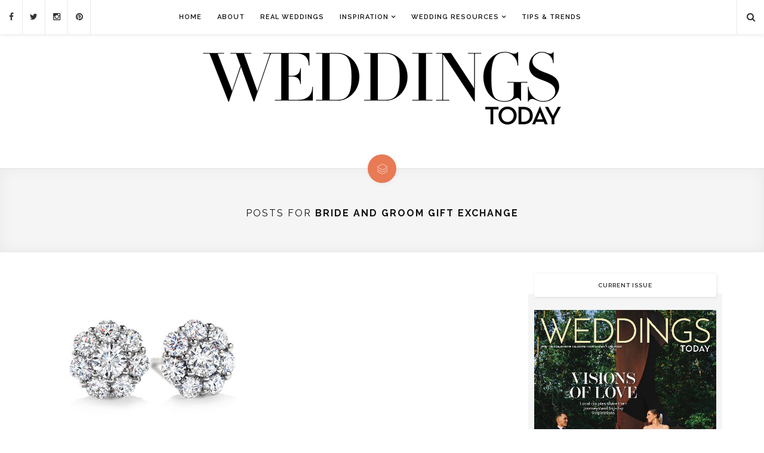

--- FILE ---
content_type: text/html; charset=UTF-8
request_url: https://www.weddingstodaymag.com/tag/bride-and-groom-gift-exchange/
body_size: 10558
content:

<!DOCTYPE html>
<!--[if IE 9]><html class="ie9 no-mobile-device" lang="en-US"> <![endif]-->
<!--[if gt IE 9]><!--> <html class="no-mobile-device" lang="en-US"> <!--<![endif]-->
<head>
	<meta charset="UTF-8">
	<meta name="viewport" content="width=device-width, initial-scale=1">
	<meta http-equiv="X-UA-Compatible" content="IE=edge">
	<meta name="apple-mobile-web-app-capable" content="yes">
	<meta name='ir-site-verification-token' value='-1128505604'>
<meta name="p:domain_verify" content="02cad0e90538a41186b7315c2488597f"/>
	<link rel="profile" href="https://gmpg.org/xfn/11" />
		<style>.async-hide { opacity: 0 !important} </style>
	
	<!-- Google Tag Manager -->
<script>(function(w,d,s,l,i){w[l]=w[l]||[];w[l].push({'gtm.start':
new Date().getTime(),event:'gtm.js'});var f=d.getElementsByTagName(s)[0],
j=d.createElement(s),dl=l!='dataLayer'?'&l='+l:'';j.async=true;j.src=
'https://www.googletagmanager.com/gtm.js?id='+i+dl;f.parentNode.insertBefore(j,f);
})(window,document,'script','dataLayer','GTM-TN7T83F4');</script>
<!-- End Google Tag Manager -->
	
<script>(function(a,s,y,n,c,h,i,d,e){s.className+=' '+y;h.start=1*new Date;
h.end=i=function(){s.className=s.className.replace(RegExp(' ?'+y),'')};
(a[n]=a[n]||[]).hide=h;setTimeout(function(){i();h.end=null},c);h.timeout=c;
})(window,document.documentElement,'async-hide','dataLayer',4000,
{'GTM-NJG4DWQ':true});</script>
	<script>
  (function(i,s,o,g,r,a,m){i['GoogleAnalyticsObject']=r;i[r]=i[r]||function(){
  (i[r].q=i[r].q||[]).push(arguments)},i[r].l=1*new Date();a=s.createElement(o),
  m=s.getElementsByTagName(o)[0];a.async=1;a.src=g;m.parentNode.insertBefore(a,m)
  })(window,document,'script','https://www.google-analytics.com/analytics.js','ga');
  ga('create', 'UA-73885263-1', 'auto');
  ga('require', 'GTM-NJG4DWQ');
  ga('send', 'pageview');
</script>
	<link rel="alternate" type="application/rss+xml" title="Weddings Today RSS Feed" href="https://www.weddingstodaymag.com/feed/" />
	<link rel="alternate" type="application/atom+xml" title="Weddings Today Atom Feed" href="https://www.weddingstodaymag.com/feed/atom/" />
	<link rel="pingback" href="https://www.weddingstodaymag.com/xmlrpc.php" />
	<script src="https://cdn.broadstreetads.com/init-2.min.js"></script>
<script>broadstreet.loadNetworkJS(4788)</script>

	<title>bride and groom gift exchange &#8211; Weddings Today</title>
<meta name='robots' content='max-image-preview:large' />
<link rel='dns-prefetch' href='//fonts.googleapis.com' />
<link rel='dns-prefetch' href='//www.googletagmanager.com' />
<link rel="alternate" type="application/rss+xml" title="Weddings Today &raquo; Feed" href="https://www.weddingstodaymag.com/feed/" />
<link rel="alternate" type="application/rss+xml" title="Weddings Today &raquo; Comments Feed" href="https://www.weddingstodaymag.com/comments/feed/" />
<link rel="alternate" type="application/rss+xml" title="Weddings Today &raquo; bride and groom gift exchange Tag Feed" href="https://www.weddingstodaymag.com/tag/bride-and-groom-gift-exchange/feed/" />
<meta property='og:site_name' content='Weddings Today'/><meta property='og:url' content='https://www.weddingstodaymag.com/7-romantic-gifts-for-brides-and-grooms-to-exchange/'/><meta property='og:title' content='7 Romantic Gifts for Brides and Grooms to Exchange'/><meta property='og:type' content='website'/><script type="text/javascript">
window._wpemojiSettings = {"baseUrl":"https:\/\/s.w.org\/images\/core\/emoji\/14.0.0\/72x72\/","ext":".png","svgUrl":"https:\/\/s.w.org\/images\/core\/emoji\/14.0.0\/svg\/","svgExt":".svg","source":{"concatemoji":"https:\/\/www.weddingstodaymag.com\/wp-includes\/js\/wp-emoji-release.min.js?ver=d268fd11d09279d022af0c3ccd0baa98"}};
/*! This file is auto-generated */
!function(e,a,t){var n,r,o,i=a.createElement("canvas"),p=i.getContext&&i.getContext("2d");function s(e,t){p.clearRect(0,0,i.width,i.height),p.fillText(e,0,0);e=i.toDataURL();return p.clearRect(0,0,i.width,i.height),p.fillText(t,0,0),e===i.toDataURL()}function c(e){var t=a.createElement("script");t.src=e,t.defer=t.type="text/javascript",a.getElementsByTagName("head")[0].appendChild(t)}for(o=Array("flag","emoji"),t.supports={everything:!0,everythingExceptFlag:!0},r=0;r<o.length;r++)t.supports[o[r]]=function(e){if(p&&p.fillText)switch(p.textBaseline="top",p.font="600 32px Arial",e){case"flag":return s("\ud83c\udff3\ufe0f\u200d\u26a7\ufe0f","\ud83c\udff3\ufe0f\u200b\u26a7\ufe0f")?!1:!s("\ud83c\uddfa\ud83c\uddf3","\ud83c\uddfa\u200b\ud83c\uddf3")&&!s("\ud83c\udff4\udb40\udc67\udb40\udc62\udb40\udc65\udb40\udc6e\udb40\udc67\udb40\udc7f","\ud83c\udff4\u200b\udb40\udc67\u200b\udb40\udc62\u200b\udb40\udc65\u200b\udb40\udc6e\u200b\udb40\udc67\u200b\udb40\udc7f");case"emoji":return!s("\ud83e\udef1\ud83c\udffb\u200d\ud83e\udef2\ud83c\udfff","\ud83e\udef1\ud83c\udffb\u200b\ud83e\udef2\ud83c\udfff")}return!1}(o[r]),t.supports.everything=t.supports.everything&&t.supports[o[r]],"flag"!==o[r]&&(t.supports.everythingExceptFlag=t.supports.everythingExceptFlag&&t.supports[o[r]]);t.supports.everythingExceptFlag=t.supports.everythingExceptFlag&&!t.supports.flag,t.DOMReady=!1,t.readyCallback=function(){t.DOMReady=!0},t.supports.everything||(n=function(){t.readyCallback()},a.addEventListener?(a.addEventListener("DOMContentLoaded",n,!1),e.addEventListener("load",n,!1)):(e.attachEvent("onload",n),a.attachEvent("onreadystatechange",function(){"complete"===a.readyState&&t.readyCallback()})),(e=t.source||{}).concatemoji?c(e.concatemoji):e.wpemoji&&e.twemoji&&(c(e.twemoji),c(e.wpemoji)))}(window,document,window._wpemojiSettings);
</script>
<style type="text/css">
img.wp-smiley,
img.emoji {
	display: inline !important;
	border: none !important;
	box-shadow: none !important;
	height: 1em !important;
	width: 1em !important;
	margin: 0 0.07em !important;
	vertical-align: -0.1em !important;
	background: none !important;
	padding: 0 !important;
}
</style>
	<link rel='stylesheet' id='fontawesome-css' href='https://www.weddingstodaymag.com/wp-content/plugins/media-grid/css/font-awesome/css/font-awesome.min.css?ver=4.3.0' type='text/css' media='all' />
<link rel='stylesheet' id='mg-custom-css-css' href='https://www.weddingstodaymag.com/wp-content/plugins/media-grid/css/custom.css?ver=4.1' type='text/css' media='all' />
<link rel='stylesheet' id='wp-block-library-css' href='https://www.weddingstodaymag.com/wp-includes/css/dist/block-library/style.min.css?ver=d268fd11d09279d022af0c3ccd0baa98' type='text/css' media='all' />
<link rel='stylesheet' id='upcoming-events-lists-frontend-css' href='https://www.weddingstodaymag.com/wp-content/plugins/upcoming-events-lists/assets/css/frontend.css?ver=1.4.0' type='text/css' media='all' />
<link rel='stylesheet' id='classic-theme-styles-css' href='https://www.weddingstodaymag.com/wp-includes/css/classic-themes.min.css?ver=d268fd11d09279d022af0c3ccd0baa98' type='text/css' media='all' />
<style id='global-styles-inline-css' type='text/css'>
body{--wp--preset--color--black: #000000;--wp--preset--color--cyan-bluish-gray: #abb8c3;--wp--preset--color--white: #ffffff;--wp--preset--color--pale-pink: #f78da7;--wp--preset--color--vivid-red: #cf2e2e;--wp--preset--color--luminous-vivid-orange: #ff6900;--wp--preset--color--luminous-vivid-amber: #fcb900;--wp--preset--color--light-green-cyan: #7bdcb5;--wp--preset--color--vivid-green-cyan: #00d084;--wp--preset--color--pale-cyan-blue: #8ed1fc;--wp--preset--color--vivid-cyan-blue: #0693e3;--wp--preset--color--vivid-purple: #9b51e0;--wp--preset--gradient--vivid-cyan-blue-to-vivid-purple: linear-gradient(135deg,rgba(6,147,227,1) 0%,rgb(155,81,224) 100%);--wp--preset--gradient--light-green-cyan-to-vivid-green-cyan: linear-gradient(135deg,rgb(122,220,180) 0%,rgb(0,208,130) 100%);--wp--preset--gradient--luminous-vivid-amber-to-luminous-vivid-orange: linear-gradient(135deg,rgba(252,185,0,1) 0%,rgba(255,105,0,1) 100%);--wp--preset--gradient--luminous-vivid-orange-to-vivid-red: linear-gradient(135deg,rgba(255,105,0,1) 0%,rgb(207,46,46) 100%);--wp--preset--gradient--very-light-gray-to-cyan-bluish-gray: linear-gradient(135deg,rgb(238,238,238) 0%,rgb(169,184,195) 100%);--wp--preset--gradient--cool-to-warm-spectrum: linear-gradient(135deg,rgb(74,234,220) 0%,rgb(151,120,209) 20%,rgb(207,42,186) 40%,rgb(238,44,130) 60%,rgb(251,105,98) 80%,rgb(254,248,76) 100%);--wp--preset--gradient--blush-light-purple: linear-gradient(135deg,rgb(255,206,236) 0%,rgb(152,150,240) 100%);--wp--preset--gradient--blush-bordeaux: linear-gradient(135deg,rgb(254,205,165) 0%,rgb(254,45,45) 50%,rgb(107,0,62) 100%);--wp--preset--gradient--luminous-dusk: linear-gradient(135deg,rgb(255,203,112) 0%,rgb(199,81,192) 50%,rgb(65,88,208) 100%);--wp--preset--gradient--pale-ocean: linear-gradient(135deg,rgb(255,245,203) 0%,rgb(182,227,212) 50%,rgb(51,167,181) 100%);--wp--preset--gradient--electric-grass: linear-gradient(135deg,rgb(202,248,128) 0%,rgb(113,206,126) 100%);--wp--preset--gradient--midnight: linear-gradient(135deg,rgb(2,3,129) 0%,rgb(40,116,252) 100%);--wp--preset--duotone--dark-grayscale: url('#wp-duotone-dark-grayscale');--wp--preset--duotone--grayscale: url('#wp-duotone-grayscale');--wp--preset--duotone--purple-yellow: url('#wp-duotone-purple-yellow');--wp--preset--duotone--blue-red: url('#wp-duotone-blue-red');--wp--preset--duotone--midnight: url('#wp-duotone-midnight');--wp--preset--duotone--magenta-yellow: url('#wp-duotone-magenta-yellow');--wp--preset--duotone--purple-green: url('#wp-duotone-purple-green');--wp--preset--duotone--blue-orange: url('#wp-duotone-blue-orange');--wp--preset--font-size--small: 13px;--wp--preset--font-size--medium: 20px;--wp--preset--font-size--large: 36px;--wp--preset--font-size--x-large: 42px;--wp--preset--spacing--20: 0.44rem;--wp--preset--spacing--30: 0.67rem;--wp--preset--spacing--40: 1rem;--wp--preset--spacing--50: 1.5rem;--wp--preset--spacing--60: 2.25rem;--wp--preset--spacing--70: 3.38rem;--wp--preset--spacing--80: 5.06rem;--wp--preset--shadow--natural: 6px 6px 9px rgba(0, 0, 0, 0.2);--wp--preset--shadow--deep: 12px 12px 50px rgba(0, 0, 0, 0.4);--wp--preset--shadow--sharp: 6px 6px 0px rgba(0, 0, 0, 0.2);--wp--preset--shadow--outlined: 6px 6px 0px -3px rgba(255, 255, 255, 1), 6px 6px rgba(0, 0, 0, 1);--wp--preset--shadow--crisp: 6px 6px 0px rgba(0, 0, 0, 1);}:where(.is-layout-flex){gap: 0.5em;}body .is-layout-flow > .alignleft{float: left;margin-inline-start: 0;margin-inline-end: 2em;}body .is-layout-flow > .alignright{float: right;margin-inline-start: 2em;margin-inline-end: 0;}body .is-layout-flow > .aligncenter{margin-left: auto !important;margin-right: auto !important;}body .is-layout-constrained > .alignleft{float: left;margin-inline-start: 0;margin-inline-end: 2em;}body .is-layout-constrained > .alignright{float: right;margin-inline-start: 2em;margin-inline-end: 0;}body .is-layout-constrained > .aligncenter{margin-left: auto !important;margin-right: auto !important;}body .is-layout-constrained > :where(:not(.alignleft):not(.alignright):not(.alignfull)){max-width: var(--wp--style--global--content-size);margin-left: auto !important;margin-right: auto !important;}body .is-layout-constrained > .alignwide{max-width: var(--wp--style--global--wide-size);}body .is-layout-flex{display: flex;}body .is-layout-flex{flex-wrap: wrap;align-items: center;}body .is-layout-flex > *{margin: 0;}:where(.wp-block-columns.is-layout-flex){gap: 2em;}.has-black-color{color: var(--wp--preset--color--black) !important;}.has-cyan-bluish-gray-color{color: var(--wp--preset--color--cyan-bluish-gray) !important;}.has-white-color{color: var(--wp--preset--color--white) !important;}.has-pale-pink-color{color: var(--wp--preset--color--pale-pink) !important;}.has-vivid-red-color{color: var(--wp--preset--color--vivid-red) !important;}.has-luminous-vivid-orange-color{color: var(--wp--preset--color--luminous-vivid-orange) !important;}.has-luminous-vivid-amber-color{color: var(--wp--preset--color--luminous-vivid-amber) !important;}.has-light-green-cyan-color{color: var(--wp--preset--color--light-green-cyan) !important;}.has-vivid-green-cyan-color{color: var(--wp--preset--color--vivid-green-cyan) !important;}.has-pale-cyan-blue-color{color: var(--wp--preset--color--pale-cyan-blue) !important;}.has-vivid-cyan-blue-color{color: var(--wp--preset--color--vivid-cyan-blue) !important;}.has-vivid-purple-color{color: var(--wp--preset--color--vivid-purple) !important;}.has-black-background-color{background-color: var(--wp--preset--color--black) !important;}.has-cyan-bluish-gray-background-color{background-color: var(--wp--preset--color--cyan-bluish-gray) !important;}.has-white-background-color{background-color: var(--wp--preset--color--white) !important;}.has-pale-pink-background-color{background-color: var(--wp--preset--color--pale-pink) !important;}.has-vivid-red-background-color{background-color: var(--wp--preset--color--vivid-red) !important;}.has-luminous-vivid-orange-background-color{background-color: var(--wp--preset--color--luminous-vivid-orange) !important;}.has-luminous-vivid-amber-background-color{background-color: var(--wp--preset--color--luminous-vivid-amber) !important;}.has-light-green-cyan-background-color{background-color: var(--wp--preset--color--light-green-cyan) !important;}.has-vivid-green-cyan-background-color{background-color: var(--wp--preset--color--vivid-green-cyan) !important;}.has-pale-cyan-blue-background-color{background-color: var(--wp--preset--color--pale-cyan-blue) !important;}.has-vivid-cyan-blue-background-color{background-color: var(--wp--preset--color--vivid-cyan-blue) !important;}.has-vivid-purple-background-color{background-color: var(--wp--preset--color--vivid-purple) !important;}.has-black-border-color{border-color: var(--wp--preset--color--black) !important;}.has-cyan-bluish-gray-border-color{border-color: var(--wp--preset--color--cyan-bluish-gray) !important;}.has-white-border-color{border-color: var(--wp--preset--color--white) !important;}.has-pale-pink-border-color{border-color: var(--wp--preset--color--pale-pink) !important;}.has-vivid-red-border-color{border-color: var(--wp--preset--color--vivid-red) !important;}.has-luminous-vivid-orange-border-color{border-color: var(--wp--preset--color--luminous-vivid-orange) !important;}.has-luminous-vivid-amber-border-color{border-color: var(--wp--preset--color--luminous-vivid-amber) !important;}.has-light-green-cyan-border-color{border-color: var(--wp--preset--color--light-green-cyan) !important;}.has-vivid-green-cyan-border-color{border-color: var(--wp--preset--color--vivid-green-cyan) !important;}.has-pale-cyan-blue-border-color{border-color: var(--wp--preset--color--pale-cyan-blue) !important;}.has-vivid-cyan-blue-border-color{border-color: var(--wp--preset--color--vivid-cyan-blue) !important;}.has-vivid-purple-border-color{border-color: var(--wp--preset--color--vivid-purple) !important;}.has-vivid-cyan-blue-to-vivid-purple-gradient-background{background: var(--wp--preset--gradient--vivid-cyan-blue-to-vivid-purple) !important;}.has-light-green-cyan-to-vivid-green-cyan-gradient-background{background: var(--wp--preset--gradient--light-green-cyan-to-vivid-green-cyan) !important;}.has-luminous-vivid-amber-to-luminous-vivid-orange-gradient-background{background: var(--wp--preset--gradient--luminous-vivid-amber-to-luminous-vivid-orange) !important;}.has-luminous-vivid-orange-to-vivid-red-gradient-background{background: var(--wp--preset--gradient--luminous-vivid-orange-to-vivid-red) !important;}.has-very-light-gray-to-cyan-bluish-gray-gradient-background{background: var(--wp--preset--gradient--very-light-gray-to-cyan-bluish-gray) !important;}.has-cool-to-warm-spectrum-gradient-background{background: var(--wp--preset--gradient--cool-to-warm-spectrum) !important;}.has-blush-light-purple-gradient-background{background: var(--wp--preset--gradient--blush-light-purple) !important;}.has-blush-bordeaux-gradient-background{background: var(--wp--preset--gradient--blush-bordeaux) !important;}.has-luminous-dusk-gradient-background{background: var(--wp--preset--gradient--luminous-dusk) !important;}.has-pale-ocean-gradient-background{background: var(--wp--preset--gradient--pale-ocean) !important;}.has-electric-grass-gradient-background{background: var(--wp--preset--gradient--electric-grass) !important;}.has-midnight-gradient-background{background: var(--wp--preset--gradient--midnight) !important;}.has-small-font-size{font-size: var(--wp--preset--font-size--small) !important;}.has-medium-font-size{font-size: var(--wp--preset--font-size--medium) !important;}.has-large-font-size{font-size: var(--wp--preset--font-size--large) !important;}.has-x-large-font-size{font-size: var(--wp--preset--font-size--x-large) !important;}
.wp-block-navigation a:where(:not(.wp-element-button)){color: inherit;}
:where(.wp-block-columns.is-layout-flex){gap: 2em;}
.wp-block-pullquote{font-size: 1.5em;line-height: 1.6;}
</style>
<link rel='stylesheet' id='components-css' href='https://www.weddingstodaymag.com/wp-content/themes/alison-new/assets/css/components.css' type='text/css' media='all' />
<link rel='stylesheet' id='icon-fonts-css' href='https://www.weddingstodaymag.com/wp-content/themes/alison-new/assets/css/icon-fonts.css' type='text/css' media='all' />
<link rel='stylesheet' id='body-font-css' href='//fonts.googleapis.com/css?family=Merriweather:400,300,300italic,400italic,700,700italic,900,900italic&#038;subset=latin,latin-ext' type='text/css' media='all' />
<link rel='stylesheet' id='headings-font-css' href='//fonts.googleapis.com/css?family=Raleway:400,100,200,300,500,600,700,800,900&#038;subset=latin,latin-ext' type='text/css' media='all' />
<link rel='stylesheet' id='navigation-font-css' href='//fonts.googleapis.com/css?family=Raleway:400,100,200,300,500,600,700,800,900&#038;subset=latin,latin-ext' type='text/css' media='all' />
<link rel='stylesheet' id='mediaelement-css' href='https://www.weddingstodaymag.com/wp-includes/js/mediaelement/mediaelementplayer-legacy.min.css?ver=4.2.17' type='text/css' media='all' />
<link rel='stylesheet' id='wp-mediaelement-css' href='https://www.weddingstodaymag.com/wp-includes/js/mediaelement/wp-mediaelement.min.css?ver=d268fd11d09279d022af0c3ccd0baa98' type='text/css' media='all' />
<link rel='stylesheet' id='core-style-css' href='https://www.weddingstodaymag.com/wp-content/themes/alison-new/style.css' type='text/css' media='all' />
<link rel='stylesheet' id='core-responsive-css' href='https://www.weddingstodaymag.com/wp-content/themes/alison-new/assets/css/style-responsive.css' type='text/css' media='all' />
<link rel='stylesheet' id='custom-css' href='https://www.weddingstodaymag.com/wp-content/uploads/alison_styles/custom.css' type='text/css' media='all' />
<script type='text/javascript' src='https://www.weddingstodaymag.com/wp-includes/js/jquery/jquery.min.js?ver=3.6.4' id='jquery-core-js'></script>
<script type='text/javascript' src='https://www.weddingstodaymag.com/wp-includes/js/jquery/jquery-migrate.min.js?ver=3.4.0' id='jquery-migrate-js'></script>
<link rel="https://api.w.org/" href="https://www.weddingstodaymag.com/wp-json/" /><link rel="alternate" type="application/json" href="https://www.weddingstodaymag.com/wp-json/wp/v2/tags/485" /><link rel="EditURI" type="application/rsd+xml" title="RSD" href="https://www.weddingstodaymag.com/xmlrpc.php?rsd" />
<meta name="generator" content="Site Kit by Google 1.160.1" /><meta name="google-site-verification" content="ubcEhxGc3jej_agT64atiLTrQ50U_eXzI201-P6aYi4" />		<script type="text/javascript" async defer data-pin-color="gray"  data-pin-hover="true"
			src="https://www.weddingstodaymag.com/wp-content/plugins/pinterest-pin-it-button-on-image-hover-and-post/js/pinit.js"></script>
				<style type="text/css" id="wp-custom-css">
			/*
You can add your own CSS here.

Click the help icon above to learn more.
*/

#listcategorypostswidget-2 h4 {
    background-image: url("https://www.weddingstodaymag.com/wp-content/uploads/2019/11/Ask-the-Wedding-Expert.jpg");
    height: 165px;
text-indent: -9999px;
    -webkit-box-shadow: 1px 1px 5px rgba(0,0,0,0.1);
    -moz-box-shadow: 1px 1px 5px rgba(0,0,0,0.1);
    box-shadow: 1px 1px 5px rgba(0,0,0,0.1);
}

#listcategorypostswidget-2 li a {font-weight:bold;}

#post-2034 .post-featured-item-inner img{display:none;}

#post-2034 .post-featured-item-inner a img {display:block;}

#post-2040 .post-featured-item-inner img{display:none;}

#post-2040 .post-featured-item-inner a img {display:block;}

#post-1663 .post-featured-item-inner img{display:none;}

#post-1663 .post-featured-item-inner a img {display:block;}

#post-2583 .post-featured-item-inner img{display:none;}

#post-2583 .post-featured-item-inner a img {display:block;}

#post-2179 .post-featured-item-inner img{display:none;}

#post-2179 .post-featured-item-inner a img {display:block;}

#post-2767 .post-featured-item-inner img{display:none;}

#post-2767 .post-featured-item-inner a img {display:block;}

#post-2878 .post-featured-item-inner img{display:none;}

#post-2878 .post-featured-item-inner a img {display:block;}

#post-3073 .post-featured-item-inner img{display:none;}

#post-3073 .post-featured-item-inner a img {display:block;}

#post-3086 .post-featured-item-inner img{display:none;}

#post-3086 .post-featured-item-inner a img {display:block;}

#post-3233 .post-featured-item-inner img{display:none;}

#post-3233 .post-featured-item-inner a img {display:block;}

#post-3258 .post-featured-item-inner img{display:none;}

#post-3258 .post-featured-item-inner a img {display:block;}

#post-3300 .post-featured-item-inner img{display:none;}

#post-3300 .post-featured-item-inner a img {display:block;}

#post-3199 .post-featured-item-inner img{display:none;}

#post-3199 .post-featured-item-inner a img {display:block;}

#post-2869 .post-featured-item-inner img{display:none;}

#post-2869 .post-featured-item-inner a img {display:block;}

#post-3747 .post-featured-item-inner img{display:none;}

#post-3747 .post-featured-item-inner a img {display:block;}

#post-3796 .post-featured-item-inner img{display:none;}

#post-3796 .post-featured-item-inner a img {display:block;}

#post-3841 .post-featured-item-inner img{display:none;}

#post-3841 .post-featured-item-inner a img {display:block;}

#post-3843 .post-featured-item-inner img{display:none;}

#post-3843 .post-featured-item-inner a img {display:block;}

#post-3845 .post-featured-item-inner img{display:none;}

#post-3845 .post-featured-item-inner a img {display:block;}

#post-4543 .post-featured-item-inner img{display:none;}

#post-4543 .post-featured-item-inner a img {display:block;}

#post-4639 .post-featured-item-inner img{display:none;}

#post-4639 .post-featured-item-inner a img {display:block;}

#post-4664 .post-featured-item-inner img{display:none;}

#post-4664 .post-featured-item-inner a img {display:block;}

#post-4687 .post-featured-item-inner img{display:none;}

#post-4687 .post-featured-item-inner a img {display:block;}
		</style>
		


<body data-rsssl=1 class="archive tag tag-bride-and-groom-gift-exchange tag-485  sticky-nav sticky-sidebar">
<!-- Google Tag Manager (noscript) -->
<noscript><iframe src="https://www.googletagmanager.com/ns.html?id=GTM-TN7T83F4"
height="0" width="0" style="display:none;visibility:hidden"></iframe></noscript>
<!-- End Google Tag Manager (noscript) -->
	<div id="wrapper">
		<div class="main-navigation-wrapper">
						<div id="top-social-items">
				<div id="top-social-items-inner">				
					<a href="https://www.facebook.com/WeddingsTodayMag/" target="_blank"><i class="fa fa-facebook"></i></a>					<a href="https://twitter.com/weddingstoday1" target="_blank"><i class="fa fa-twitter"></i></a>					<a href="https://www.instagram.com/weddingstodaymagazine/" target="_blank"><i class="fa fa-instagram"></i></a>					<a href="https://www.pinterest.com/weddingstodaymag/" target="_blank"><i class="fa fa-pinterest"></i></a>																													
				</div>
			</div>
				
			<div class="container clearfix">
				
				<nav class="main-navigation clearfix ">
				<ul id="menu-main-menu" class="nav-menu"><li id="menu-item-1034" class="menu-item menu-item-type-custom menu-item-object-custom menu-item-home menu-item-1034"><a href="https://www.weddingstodaymag.com/">Home</a></li>
<li id="menu-item-49" class="menu-item menu-item-type-post_type menu-item-object-page menu-item-49"><a href="https://www.weddingstodaymag.com/about/">About</a></li>
<li id="menu-item-86" class="menu-item menu-item-type-taxonomy menu-item-object-category menu-item-86"><a href="https://www.weddingstodaymag.com/category/real-weddings/">Real Weddings</a></li>
<li id="menu-item-453" class="menu-item menu-item-type-taxonomy menu-item-object-category menu-item-has-children menu-item-453"><a href="https://www.weddingstodaymag.com/category/inspiration/">Inspiration</a>
<ul class="sub-menu">
	<li id="menu-item-524" class="menu-item menu-item-type-taxonomy menu-item-object-category menu-item-524"><a href="https://www.weddingstodaymag.com/category/planning/">planning</a></li>
	<li id="menu-item-571" class="menu-item menu-item-type-taxonomy menu-item-object-category menu-item-571"><a href="https://www.weddingstodaymag.com/category/style/">style</a></li>
	<li id="menu-item-525" class="menu-item menu-item-type-taxonomy menu-item-object-category menu-item-525"><a href="https://www.weddingstodaymag.com/category/tips-and-how-tos/">tips and how-tos</a></li>
	<li id="menu-item-523" class="menu-item menu-item-type-taxonomy menu-item-object-category menu-item-523"><a href="https://www.weddingstodaymag.com/category/honeymoons/">Honeymoons</a></li>
</ul>
</li>
<li id="menu-item-6362" class="menu-item menu-item-type-custom menu-item-object-custom menu-item-has-children menu-item-6362"><a target="_blank" rel="noopener">Wedding Resources</a>
<ul class="sub-menu">
	<li id="menu-item-6918" class="menu-item menu-item-type-custom menu-item-object-custom menu-item-6918"><a target="_blank" rel="noopener" href="https://near-me.mainlinetoday.com/wedding/">Pennsylvania</a></li>
	<li id="menu-item-6919" class="menu-item menu-item-type-custom menu-item-object-custom menu-item-6919"><a target="_blank" rel="noopener" href="https://near-me.delawaretoday.com/wedding/">Delaware</a></li>
</ul>
</li>
<li id="menu-item-1352" class="menu-item menu-item-type-post_type menu-item-object-page menu-item-1352"><a href="https://www.weddingstodaymag.com/tips-trends/">Tips &#038; Trends</a></li>
</ul>				</nav>
					
				<div class="menu-mobile"></div>
				
								<div class="top-search-area">
					<a href="#"><i class="fa fa-search"></i></a>
					<div class="search-form-area">
						
<form role="search" method="get" class="search-form" action="https://www.weddingstodaymag.com/">
    <div>
		<input type="text" placeholder="Start Typing and Hit Enter..." name="s" class="search" />
		<button type="submit" class="search-submit"><i class="fa fa-search"></i></button>
	 </div>
</form>					</div>
				</div>
								
			</div>

		</div>

		<header id="main-header">
			<div id="main-top-wrapper">
				<div class="container">
					
					<div id="logo">
						
													<h1><a href="https://www.weddingstodaymag.com"><img src="https://www.weddingstodaymag.com/wp-content/uploads/2019/06/Weddings-Today-Logo-2.png" alt="Weddings Today" /></a></h1>
												
					</div>
<div align="center" style="margin-top: 20px;">
<broadstreet-zone zone-id="65743"></broadstreet-zone>
</div>										
				</div>
			</div>
		
		</header>

			
		
	<div class="archive-title-area">
		
		<div class="format-icon">
			<i class="elegant elegant-layers"></i>
		</div>
		<h1 class="page-introduce-title">Posts for <strong>bride and groom gift exchange</strong></h1>
		
	</div>

	<div id="main-container">
	
		<div class="container sidebar-open clearfix masonry-container">

			<div id="content">

				<div class="post-list masonry">	
		
										<div class="masonry-layout">
									
															
						
<div class="post-item article-item">
	<div id="post-2829" class="post item post-2829 type-post status-publish format-standard has-post-thumbnail hentry category-inspiration category-planning tag-boudoir-shots tag-bride-and-groom-gift-exchange tag-wedding-gifts">

				
			<div class="post-featured-item">
		<div class="post-featured-item-inner">
						<a href="https://www.weddingstodaymag.com/7-romantic-gifts-for-brides-and-grooms-to-exchange/">
							<img src="https://www.weddingstodaymag.com/wp-content/uploads/2017/11/beloved-studs-800-650x433.jpg" alt="" />
										</a>
			
			<div class="arrow-bg"></div>
		</div>

	</div>

					
		<div class="item-content">
						<div class="post-entry">
											<h2><a href="https://www.weddingstodaymag.com/7-romantic-gifts-for-brides-and-grooms-to-exchange/">7 Romantic Gifts for Brides and Grooms to Exchange</a></h2>
				
								<p>These touching gifts will add an extra element to your big day. By Melissa Jacobs Isn’t the pretty pile of festively wrapped wedding gifts enough?&hellip;</p>				
								<div class="masonry-item-footer clearfix">
					<div class="sub-meta-container">
												<span class="cat"><a href="https://www.weddingstodaymag.com/category/inspiration/">Inspiration</a>, <a href="https://www.weddingstodaymag.com/category/planning/">planning</a></span>
																							</div>
					<div class="comment-like-container">
						<!-- Like Button -->
						<div class="like-comment-buttons-wrapper clearfix">
							<div class="like-comment-buttons">
								<a class="comment-button" href="https://www.weddingstodaymag.com/7-romantic-gifts-for-brides-and-grooms-to-exchange/#respond"><i class="fa fa-comment-o"></i> 0</a>								<a href="#" class="jm-post-like" data-post_id="2829" title="Like"><i class="fa fa-heart-o unlike"></i>&nbsp;0</a>							</div>
						</div>
						<!-- Like Button -->
					</div>
				</div>
							</div>
		
		</div>

				
	</div>
</div>							
										
					</div>
				</div>
				
						<div class="pagination load-more">
			<p id="pbd-alp-load-posts"><a href="#" class="animative-btn"><span class="throbber-loader"></span><span class="text">Want to See More Stories?</span></a></p>
		</div>

				
				
			</div>

			
				<aside id="sidebar">
				<div class="theiaStickySidebar">
					<div id="sidebar-inner">
						<div id="text-2" class="widget widget_text"><h4 class="widget-title">Current Issue</h4>			<div class="textwidget"><img src="https://www.weddingstodaymag.com/wp-content/uploads/2026/01/WT-25-Cover.jpg" /></div>
		</div><div id="text-3" class="widget widget_text">			<div class="textwidget"><center><broadstreet-zone zone-id="65742"></broadstreet-zone></center></div>
		</div><div id="gorilla_social_widget-2" class="widget gorilla_social_widget"><h4 class="widget-title">Social Network</h4>		
			<div class="widget-social-links">
				<a href="https://www.facebook.com/WeddingsTodayMag/" target="_blank"><span class="fa fa-facebook"></span></a>				<a href="https://twitter.com/weddingstoday1" target="_blank"><span class="fa fa-twitter"></span></a>				<a href="https://www.instagram.com/weddingstodaymagazine/" target="_blank"><span class="fa fa-instagram"></span></a>				<a href="https://www.pinterest.com/weddingstodaymag/" target="_blank"><span class="fa fa-pinterest"></span></a>																							</div>
			
		</div><div id="text-4" class="widget widget_text">			<div class="textwidget"><center><broadstreet-zone zone-id="65741"></broadstreet-zone></center></div>
		</div>
		<div id="recent-posts-2" class="widget widget_recent_entries">
		<h4 class="widget-title">Recent Posts</h4>
		<ul>
											<li>
					<a href="https://www.weddingstodaymag.com/pennsylvania-wedding-teachers/">This Pennsylvania Wedding Featured Odes to the Eagles and Taylor Swift</a>
									</li>
											<li>
					<a href="https://www.weddingstodaymag.com/jane-eyre-wedding/">This Jane Eyre-Coded Wedding Will Make Literary Lovers Swoon</a>
									</li>
											<li>
					<a href="https://www.weddingstodaymag.com/glen-mills-wedding/">This Glen Mills Wedding Leans Into the Essence of Autumn</a>
									</li>
											<li>
					<a href="https://www.weddingstodaymag.com/island-honeymoon-destinations/">5 Island Destinations for a Picture-Perfect Honeymoon</a>
									</li>
											<li>
					<a href="https://www.weddingstodaymag.com/greenville-country-club-wedding/">This Greenville Country Club Wedding Delights With Special Touches</a>
									</li>
					</ul>

		</div>					</div>
				</div>
			</aside>
					
		</div>
	
	</div>

	
		

		
	
	
	
	<footer id="footer-copyright">
		
		<div class="container">
		
			<a href="#" class="goto-top"><i class="fa fa-angle-up"></i></a>
			
			

							<p>Weddings Today copyright 2025</p>
						
		</div>
		
	</footer>

</div>

	<!-- Root element of PhotoSwipe. Must have class pswp. -->
	<div class="pswp" tabindex="-1" role="dialog" aria-hidden="true">

	    <!-- Background of PhotoSwipe. 
	         It's a separate element as animating opacity is faster than rgba(). -->
	    <div class="pswp__bg"></div>

	    <!-- Slides wrapper with overflow:hidden. -->
	    <div class="pswp__scroll-wrap">

	        <!-- Container that holds slides. 
	            PhotoSwipe keeps only 3 of them in the DOM to save memory.
	            Don't modify these 3 pswp__item elements, data is added later on. -->
	        <div class="pswp__container">
	            <div class="pswp__item"></div>
	            <div class="pswp__item"></div>
	            <div class="pswp__item"></div>
	        </div>

	        <!-- Default (PhotoSwipeUI_Default) interface on top of sliding area. Can be changed. -->
	        <div class="pswp__ui pswp__ui--hidden">

	            <div class="pswp__top-bar">

	                <!--  Controls are self-explanatory. Order can be changed. -->

	                <div class="pswp__counter"></div>

	                <button class="pswp__button pswp__button--close" title="Close (Esc)"></button>

	                <button class="pswp__button pswp__button--share" title="Share"></button>

	                <button class="pswp__button pswp__button--fs" title="Toggle fullscreen"></button>

	                <button class="pswp__button pswp__button--zoom" title="Zoom in/out"></button>

	                <!-- Preloader demo http://codepen.io/dimsemenov/pen/yyBWoR -->
	                <!-- element will get class pswp__preloader-active when preloader is running -->
	                <div class="pswp__preloader">
	                    <div class="pswp__preloader__icn">
	                      <div class="pswp__preloader__cut">
	                        <div class="pswp__preloader__donut"></div>
	                      </div>
	                    </div>
	                </div>
	            </div>

	            <div class="pswp__share-modal pswp__share-modal--hidden pswp__single-tap">
	                <div class="pswp__share-tooltip"></div> 
	            </div>

	            <button class="pswp__button pswp__button--arrow--left" title="Previous (arrow left)">
	            </button>

	            <button class="pswp__button pswp__button--arrow--right" title="Next (arrow right)">
	            </button>

	            <div class="pswp__caption">
	                <div class="pswp__caption__center"></div>
	            </div>

	        </div>

	    </div>

	</div>
	
	    <script type="text/javascript">
    if(	navigator.appVersion.indexOf("MSIE 8.") != -1 || navigator.appVersion.indexOf("MSIE 9.") != -1 ) {
		document.body.className += ' mg_old_loader';
	} else {
		document.body.className += ' mg_new_loader';
	}
	if(navigator.appVersion.indexOf("MSIE") != -1 || navigator.appVersion.indexOf("rv:11.") != -1) {
		document.body.className += ' mg_side_ie_fix';
	}
	</script>
    <script type='text/javascript' src='https://www.weddingstodaymag.com/wp-content/plugins/media-grid/js/frontend.js?ver=4.1' id='mg-frontend-js-js'></script>
<script type='text/javascript' id='jm_like_post-js-extra'>
/* <![CDATA[ */
var ajax_var = {"url":"https:\/\/www.weddingstodaymag.com\/wp-admin\/admin-ajax.php","nonce":"955138ee96"};
/* ]]> */
</script>
<script type='text/javascript' src='https://www.weddingstodaymag.com/wp-content/themes/alison-new/assets/js/post-like.min.js' id='jm_like_post-js'></script>
<script type='text/javascript' id='pbd-alp-load-posts-js-extra'>
/* <![CDATA[ */
var pbd_alp = {"startPage":"1","maxPages":"1","nextLink":""};
/* ]]> */
</script>
<script type='text/javascript' src='https://www.weddingstodaymag.com/wp-content/themes/alison-new/assets/js/load-posts.js' id='pbd-alp-load-posts-js'></script>
<script type='text/javascript' src='https://www.weddingstodaymag.com/wp-content/plugins/pinterest-pin-it-button-on-image-hover-and-post/js/main.js?ver=d268fd11d09279d022af0c3ccd0baa98' id='wl-pin-main-js'></script>
<script type='text/javascript' id='wl-pin-main-js-after'>
jQuery(document).ready(function(){jQuery(".is-cropped img").each(function(){jQuery(this).attr("style", "min-height: 120px;min-width: 100px;");});jQuery(".avatar").attr("style", "min-width: unset; min-height: unset;");});
</script>
<script type='text/javascript' src='https://www.weddingstodaymag.com/wp-content/themes/alison-new/assets/js/components.js' id='components-js'></script>
<script type='text/javascript' id='mediaelement-core-js-before'>
var mejsL10n = {"language":"en","strings":{"mejs.download-file":"Download File","mejs.install-flash":"You are using a browser that does not have Flash player enabled or installed. Please turn on your Flash player plugin or download the latest version from https:\/\/get.adobe.com\/flashplayer\/","mejs.fullscreen":"Fullscreen","mejs.play":"Play","mejs.pause":"Pause","mejs.time-slider":"Time Slider","mejs.time-help-text":"Use Left\/Right Arrow keys to advance one second, Up\/Down arrows to advance ten seconds.","mejs.live-broadcast":"Live Broadcast","mejs.volume-help-text":"Use Up\/Down Arrow keys to increase or decrease volume.","mejs.unmute":"Unmute","mejs.mute":"Mute","mejs.volume-slider":"Volume Slider","mejs.video-player":"Video Player","mejs.audio-player":"Audio Player","mejs.captions-subtitles":"Captions\/Subtitles","mejs.captions-chapters":"Chapters","mejs.none":"None","mejs.afrikaans":"Afrikaans","mejs.albanian":"Albanian","mejs.arabic":"Arabic","mejs.belarusian":"Belarusian","mejs.bulgarian":"Bulgarian","mejs.catalan":"Catalan","mejs.chinese":"Chinese","mejs.chinese-simplified":"Chinese (Simplified)","mejs.chinese-traditional":"Chinese (Traditional)","mejs.croatian":"Croatian","mejs.czech":"Czech","mejs.danish":"Danish","mejs.dutch":"Dutch","mejs.english":"English","mejs.estonian":"Estonian","mejs.filipino":"Filipino","mejs.finnish":"Finnish","mejs.french":"French","mejs.galician":"Galician","mejs.german":"German","mejs.greek":"Greek","mejs.haitian-creole":"Haitian Creole","mejs.hebrew":"Hebrew","mejs.hindi":"Hindi","mejs.hungarian":"Hungarian","mejs.icelandic":"Icelandic","mejs.indonesian":"Indonesian","mejs.irish":"Irish","mejs.italian":"Italian","mejs.japanese":"Japanese","mejs.korean":"Korean","mejs.latvian":"Latvian","mejs.lithuanian":"Lithuanian","mejs.macedonian":"Macedonian","mejs.malay":"Malay","mejs.maltese":"Maltese","mejs.norwegian":"Norwegian","mejs.persian":"Persian","mejs.polish":"Polish","mejs.portuguese":"Portuguese","mejs.romanian":"Romanian","mejs.russian":"Russian","mejs.serbian":"Serbian","mejs.slovak":"Slovak","mejs.slovenian":"Slovenian","mejs.spanish":"Spanish","mejs.swahili":"Swahili","mejs.swedish":"Swedish","mejs.tagalog":"Tagalog","mejs.thai":"Thai","mejs.turkish":"Turkish","mejs.ukrainian":"Ukrainian","mejs.vietnamese":"Vietnamese","mejs.welsh":"Welsh","mejs.yiddish":"Yiddish"}};
</script>
<script type='text/javascript' src='https://www.weddingstodaymag.com/wp-includes/js/mediaelement/mediaelement-and-player.min.js?ver=4.2.17' id='mediaelement-core-js'></script>
<script type='text/javascript' src='https://www.weddingstodaymag.com/wp-includes/js/mediaelement/mediaelement-migrate.min.js?ver=d268fd11d09279d022af0c3ccd0baa98' id='mediaelement-migrate-js'></script>
<script type='text/javascript' id='mediaelement-js-extra'>
/* <![CDATA[ */
var _wpmejsSettings = {"pluginPath":"\/wp-includes\/js\/mediaelement\/","classPrefix":"mejs-","stretching":"responsive","audioShortcodeLibrary":"mediaelement","videoShortcodeLibrary":"mediaelement"};
/* ]]> */
</script>
<script type='text/javascript' src='https://www.weddingstodaymag.com/wp-includes/js/mediaelement/wp-mediaelement.min.js?ver=d268fd11d09279d022af0c3ccd0baa98' id='wp-mediaelement-js'></script>
<script type='text/javascript' src='https://www.weddingstodaymag.com/wp-includes/js/imagesloaded.min.js?ver=4.1.4' id='imagesloaded-js'></script>
<script type='text/javascript' src='https://www.weddingstodaymag.com/wp-includes/js/masonry.min.js?ver=4.2.2' id='masonry-js'></script>
<script type='text/javascript' src='https://www.weddingstodaymag.com/wp-content/themes/alison-new/assets/js/core.js' id='core-js-js'></script>
	<script type="text/javascript">
	// Media Grid global dynamic vars
	mg_boxMargin = 5;
	mg_boxBorder = 0;
	mg_imgPadding = 3;
	mg_delayed_fx = true;
	mg_filters_behav = 'standard';
	mg_lightbox_mode = "mg_classic_lb";
	mg_lb_touchswipe = false;
	mg_mobile = 800; 

	// Galleria global vars
	mg_galleria_fx = 'fadeslide';
	mg_galleria_fx_time = 400; 
	mg_galleria_interval = 3000;
	
    // LC micro slider vars
	mg_inl_slider_fx = 'fadeslide';
	mg_inl_slider_fx_time = 400; 
	mg_inl_slider_intval = 3000;
	mg_inl_slider_touch = true;
	mg_inl_slider_pause_on_h = false;
    </script>	
	    <script type="text/javascript">
	if(typeof(MediaElementPlayer) != 'function') {	
		jQuery(document).ready(function(e) {
            
			var s = document.createElement("script");
				
			s.type = "text/javascript";
			s.id = "mediaelement-js";
			s.src = "https://www.weddingstodaymag.com/wp-content/plugins/media-grid/js/mediaelement/mediaelement-and-player.min.js";
			
			var head = document.getElementsByTagName('head');	
			jQuery('head').append("<link rel='stylesheet' href='https://www.weddingstodaymag.com/wp-content/plugins/media-grid/js/mediaelement/mediaelementplayer.min.css' type='text/css' media='all' />");
	
			var body = document.getElementsByTagName('body');
			jQuery('body').append(s);
		});
	}
	</script>
    	
</body>

</html>
<!-- Cached by WP-Optimize (gzip) - https://teamupdraft.com/wp-optimize/ - Last modified: January 21, 2026 5:38 pm (UTC:0) -->


--- FILE ---
content_type: text/css
request_url: https://www.weddingstodaymag.com/wp-content/uploads/alison_styles/custom.css
body_size: 33
content:
#main-top-wrapper{padding:30px 0}

--- FILE ---
content_type: image/svg+xml
request_url: https://www.weddingstodaymag.com/wp-content/themes/alison-new/assets/img/dots-short.svg
body_size: 987
content:
<?xml version="1.0" encoding="utf-8"?>
<!-- Generator: Adobe Illustrator 16.0.0, SVG Export Plug-In . SVG Version: 6.00 Build 0)  -->
<!DOCTYPE svg PUBLIC "-//W3C//DTD SVG 1.0//EN" "http://www.w3.org/TR/2001/REC-SVG-20010904/DTD/svg10.dtd">
<svg version="1.0" id="Layer_1" xmlns="http://www.w3.org/2000/svg" xmlns:xlink="http://www.w3.org/1999/xlink" x="0px" y="0px"
	 width="35.16px" height="7px" viewBox="0 0 35.16 7" enable-background="new 0 0 35.16 7" xml:space="preserve">
<g>
	<path fill-rule="evenodd" clip-rule="evenodd" fill="#aaa" d="M0,3.5C0,1.57,1.57,0,3.52,0c1.94,0,3.51,1.57,3.51,3.5
		S5.46,7,3.52,7C1.57,7,0,5.43,0,3.5z"/>
	<path fill-rule="evenodd" clip-rule="evenodd" fill="#aaa" d="M14.07,3.5c0-1.93,1.57-3.5,3.51-3.5s3.52,1.57,3.52,3.5
		S19.52,7,17.58,7S14.07,5.43,14.07,3.5z"/>
	<path fill-rule="evenodd" clip-rule="evenodd" fill="#aaa" d="M28.13,3.5c0-1.93,1.58-3.5,3.52-3.5s3.51,1.57,3.51,3.5
		S33.59,7,31.65,7S28.13,5.43,28.13,3.5z"/>
</g>
</svg>
